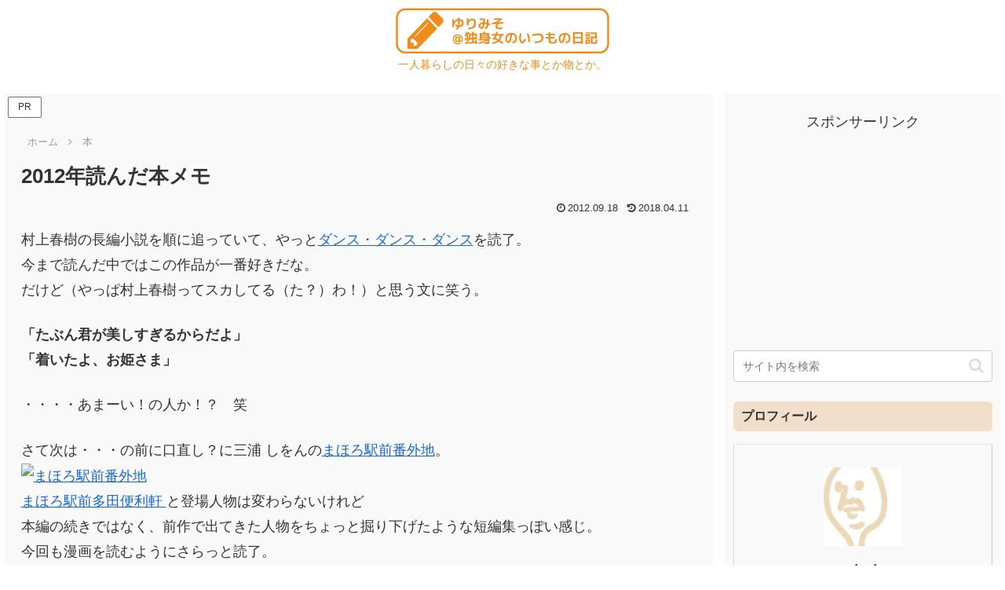

--- FILE ---
content_type: text/html; charset=utf-8
request_url: https://www.google.com/recaptcha/api2/anchor?ar=1&k=6LfzLo0UAAAAALU5gHsi2Y9K8o2D8NIGvhtAy7yr&co=aHR0cHM6Ly95dXJpZGF5cy4zc3V2LmNvbTo0NDM.&hl=en&v=N67nZn4AqZkNcbeMu4prBgzg&size=invisible&anchor-ms=20000&execute-ms=30000&cb=xcgrqssnz15x
body_size: 48736
content:
<!DOCTYPE HTML><html dir="ltr" lang="en"><head><meta http-equiv="Content-Type" content="text/html; charset=UTF-8">
<meta http-equiv="X-UA-Compatible" content="IE=edge">
<title>reCAPTCHA</title>
<style type="text/css">
/* cyrillic-ext */
@font-face {
  font-family: 'Roboto';
  font-style: normal;
  font-weight: 400;
  font-stretch: 100%;
  src: url(//fonts.gstatic.com/s/roboto/v48/KFO7CnqEu92Fr1ME7kSn66aGLdTylUAMa3GUBHMdazTgWw.woff2) format('woff2');
  unicode-range: U+0460-052F, U+1C80-1C8A, U+20B4, U+2DE0-2DFF, U+A640-A69F, U+FE2E-FE2F;
}
/* cyrillic */
@font-face {
  font-family: 'Roboto';
  font-style: normal;
  font-weight: 400;
  font-stretch: 100%;
  src: url(//fonts.gstatic.com/s/roboto/v48/KFO7CnqEu92Fr1ME7kSn66aGLdTylUAMa3iUBHMdazTgWw.woff2) format('woff2');
  unicode-range: U+0301, U+0400-045F, U+0490-0491, U+04B0-04B1, U+2116;
}
/* greek-ext */
@font-face {
  font-family: 'Roboto';
  font-style: normal;
  font-weight: 400;
  font-stretch: 100%;
  src: url(//fonts.gstatic.com/s/roboto/v48/KFO7CnqEu92Fr1ME7kSn66aGLdTylUAMa3CUBHMdazTgWw.woff2) format('woff2');
  unicode-range: U+1F00-1FFF;
}
/* greek */
@font-face {
  font-family: 'Roboto';
  font-style: normal;
  font-weight: 400;
  font-stretch: 100%;
  src: url(//fonts.gstatic.com/s/roboto/v48/KFO7CnqEu92Fr1ME7kSn66aGLdTylUAMa3-UBHMdazTgWw.woff2) format('woff2');
  unicode-range: U+0370-0377, U+037A-037F, U+0384-038A, U+038C, U+038E-03A1, U+03A3-03FF;
}
/* math */
@font-face {
  font-family: 'Roboto';
  font-style: normal;
  font-weight: 400;
  font-stretch: 100%;
  src: url(//fonts.gstatic.com/s/roboto/v48/KFO7CnqEu92Fr1ME7kSn66aGLdTylUAMawCUBHMdazTgWw.woff2) format('woff2');
  unicode-range: U+0302-0303, U+0305, U+0307-0308, U+0310, U+0312, U+0315, U+031A, U+0326-0327, U+032C, U+032F-0330, U+0332-0333, U+0338, U+033A, U+0346, U+034D, U+0391-03A1, U+03A3-03A9, U+03B1-03C9, U+03D1, U+03D5-03D6, U+03F0-03F1, U+03F4-03F5, U+2016-2017, U+2034-2038, U+203C, U+2040, U+2043, U+2047, U+2050, U+2057, U+205F, U+2070-2071, U+2074-208E, U+2090-209C, U+20D0-20DC, U+20E1, U+20E5-20EF, U+2100-2112, U+2114-2115, U+2117-2121, U+2123-214F, U+2190, U+2192, U+2194-21AE, U+21B0-21E5, U+21F1-21F2, U+21F4-2211, U+2213-2214, U+2216-22FF, U+2308-230B, U+2310, U+2319, U+231C-2321, U+2336-237A, U+237C, U+2395, U+239B-23B7, U+23D0, U+23DC-23E1, U+2474-2475, U+25AF, U+25B3, U+25B7, U+25BD, U+25C1, U+25CA, U+25CC, U+25FB, U+266D-266F, U+27C0-27FF, U+2900-2AFF, U+2B0E-2B11, U+2B30-2B4C, U+2BFE, U+3030, U+FF5B, U+FF5D, U+1D400-1D7FF, U+1EE00-1EEFF;
}
/* symbols */
@font-face {
  font-family: 'Roboto';
  font-style: normal;
  font-weight: 400;
  font-stretch: 100%;
  src: url(//fonts.gstatic.com/s/roboto/v48/KFO7CnqEu92Fr1ME7kSn66aGLdTylUAMaxKUBHMdazTgWw.woff2) format('woff2');
  unicode-range: U+0001-000C, U+000E-001F, U+007F-009F, U+20DD-20E0, U+20E2-20E4, U+2150-218F, U+2190, U+2192, U+2194-2199, U+21AF, U+21E6-21F0, U+21F3, U+2218-2219, U+2299, U+22C4-22C6, U+2300-243F, U+2440-244A, U+2460-24FF, U+25A0-27BF, U+2800-28FF, U+2921-2922, U+2981, U+29BF, U+29EB, U+2B00-2BFF, U+4DC0-4DFF, U+FFF9-FFFB, U+10140-1018E, U+10190-1019C, U+101A0, U+101D0-101FD, U+102E0-102FB, U+10E60-10E7E, U+1D2C0-1D2D3, U+1D2E0-1D37F, U+1F000-1F0FF, U+1F100-1F1AD, U+1F1E6-1F1FF, U+1F30D-1F30F, U+1F315, U+1F31C, U+1F31E, U+1F320-1F32C, U+1F336, U+1F378, U+1F37D, U+1F382, U+1F393-1F39F, U+1F3A7-1F3A8, U+1F3AC-1F3AF, U+1F3C2, U+1F3C4-1F3C6, U+1F3CA-1F3CE, U+1F3D4-1F3E0, U+1F3ED, U+1F3F1-1F3F3, U+1F3F5-1F3F7, U+1F408, U+1F415, U+1F41F, U+1F426, U+1F43F, U+1F441-1F442, U+1F444, U+1F446-1F449, U+1F44C-1F44E, U+1F453, U+1F46A, U+1F47D, U+1F4A3, U+1F4B0, U+1F4B3, U+1F4B9, U+1F4BB, U+1F4BF, U+1F4C8-1F4CB, U+1F4D6, U+1F4DA, U+1F4DF, U+1F4E3-1F4E6, U+1F4EA-1F4ED, U+1F4F7, U+1F4F9-1F4FB, U+1F4FD-1F4FE, U+1F503, U+1F507-1F50B, U+1F50D, U+1F512-1F513, U+1F53E-1F54A, U+1F54F-1F5FA, U+1F610, U+1F650-1F67F, U+1F687, U+1F68D, U+1F691, U+1F694, U+1F698, U+1F6AD, U+1F6B2, U+1F6B9-1F6BA, U+1F6BC, U+1F6C6-1F6CF, U+1F6D3-1F6D7, U+1F6E0-1F6EA, U+1F6F0-1F6F3, U+1F6F7-1F6FC, U+1F700-1F7FF, U+1F800-1F80B, U+1F810-1F847, U+1F850-1F859, U+1F860-1F887, U+1F890-1F8AD, U+1F8B0-1F8BB, U+1F8C0-1F8C1, U+1F900-1F90B, U+1F93B, U+1F946, U+1F984, U+1F996, U+1F9E9, U+1FA00-1FA6F, U+1FA70-1FA7C, U+1FA80-1FA89, U+1FA8F-1FAC6, U+1FACE-1FADC, U+1FADF-1FAE9, U+1FAF0-1FAF8, U+1FB00-1FBFF;
}
/* vietnamese */
@font-face {
  font-family: 'Roboto';
  font-style: normal;
  font-weight: 400;
  font-stretch: 100%;
  src: url(//fonts.gstatic.com/s/roboto/v48/KFO7CnqEu92Fr1ME7kSn66aGLdTylUAMa3OUBHMdazTgWw.woff2) format('woff2');
  unicode-range: U+0102-0103, U+0110-0111, U+0128-0129, U+0168-0169, U+01A0-01A1, U+01AF-01B0, U+0300-0301, U+0303-0304, U+0308-0309, U+0323, U+0329, U+1EA0-1EF9, U+20AB;
}
/* latin-ext */
@font-face {
  font-family: 'Roboto';
  font-style: normal;
  font-weight: 400;
  font-stretch: 100%;
  src: url(//fonts.gstatic.com/s/roboto/v48/KFO7CnqEu92Fr1ME7kSn66aGLdTylUAMa3KUBHMdazTgWw.woff2) format('woff2');
  unicode-range: U+0100-02BA, U+02BD-02C5, U+02C7-02CC, U+02CE-02D7, U+02DD-02FF, U+0304, U+0308, U+0329, U+1D00-1DBF, U+1E00-1E9F, U+1EF2-1EFF, U+2020, U+20A0-20AB, U+20AD-20C0, U+2113, U+2C60-2C7F, U+A720-A7FF;
}
/* latin */
@font-face {
  font-family: 'Roboto';
  font-style: normal;
  font-weight: 400;
  font-stretch: 100%;
  src: url(//fonts.gstatic.com/s/roboto/v48/KFO7CnqEu92Fr1ME7kSn66aGLdTylUAMa3yUBHMdazQ.woff2) format('woff2');
  unicode-range: U+0000-00FF, U+0131, U+0152-0153, U+02BB-02BC, U+02C6, U+02DA, U+02DC, U+0304, U+0308, U+0329, U+2000-206F, U+20AC, U+2122, U+2191, U+2193, U+2212, U+2215, U+FEFF, U+FFFD;
}
/* cyrillic-ext */
@font-face {
  font-family: 'Roboto';
  font-style: normal;
  font-weight: 500;
  font-stretch: 100%;
  src: url(//fonts.gstatic.com/s/roboto/v48/KFO7CnqEu92Fr1ME7kSn66aGLdTylUAMa3GUBHMdazTgWw.woff2) format('woff2');
  unicode-range: U+0460-052F, U+1C80-1C8A, U+20B4, U+2DE0-2DFF, U+A640-A69F, U+FE2E-FE2F;
}
/* cyrillic */
@font-face {
  font-family: 'Roboto';
  font-style: normal;
  font-weight: 500;
  font-stretch: 100%;
  src: url(//fonts.gstatic.com/s/roboto/v48/KFO7CnqEu92Fr1ME7kSn66aGLdTylUAMa3iUBHMdazTgWw.woff2) format('woff2');
  unicode-range: U+0301, U+0400-045F, U+0490-0491, U+04B0-04B1, U+2116;
}
/* greek-ext */
@font-face {
  font-family: 'Roboto';
  font-style: normal;
  font-weight: 500;
  font-stretch: 100%;
  src: url(//fonts.gstatic.com/s/roboto/v48/KFO7CnqEu92Fr1ME7kSn66aGLdTylUAMa3CUBHMdazTgWw.woff2) format('woff2');
  unicode-range: U+1F00-1FFF;
}
/* greek */
@font-face {
  font-family: 'Roboto';
  font-style: normal;
  font-weight: 500;
  font-stretch: 100%;
  src: url(//fonts.gstatic.com/s/roboto/v48/KFO7CnqEu92Fr1ME7kSn66aGLdTylUAMa3-UBHMdazTgWw.woff2) format('woff2');
  unicode-range: U+0370-0377, U+037A-037F, U+0384-038A, U+038C, U+038E-03A1, U+03A3-03FF;
}
/* math */
@font-face {
  font-family: 'Roboto';
  font-style: normal;
  font-weight: 500;
  font-stretch: 100%;
  src: url(//fonts.gstatic.com/s/roboto/v48/KFO7CnqEu92Fr1ME7kSn66aGLdTylUAMawCUBHMdazTgWw.woff2) format('woff2');
  unicode-range: U+0302-0303, U+0305, U+0307-0308, U+0310, U+0312, U+0315, U+031A, U+0326-0327, U+032C, U+032F-0330, U+0332-0333, U+0338, U+033A, U+0346, U+034D, U+0391-03A1, U+03A3-03A9, U+03B1-03C9, U+03D1, U+03D5-03D6, U+03F0-03F1, U+03F4-03F5, U+2016-2017, U+2034-2038, U+203C, U+2040, U+2043, U+2047, U+2050, U+2057, U+205F, U+2070-2071, U+2074-208E, U+2090-209C, U+20D0-20DC, U+20E1, U+20E5-20EF, U+2100-2112, U+2114-2115, U+2117-2121, U+2123-214F, U+2190, U+2192, U+2194-21AE, U+21B0-21E5, U+21F1-21F2, U+21F4-2211, U+2213-2214, U+2216-22FF, U+2308-230B, U+2310, U+2319, U+231C-2321, U+2336-237A, U+237C, U+2395, U+239B-23B7, U+23D0, U+23DC-23E1, U+2474-2475, U+25AF, U+25B3, U+25B7, U+25BD, U+25C1, U+25CA, U+25CC, U+25FB, U+266D-266F, U+27C0-27FF, U+2900-2AFF, U+2B0E-2B11, U+2B30-2B4C, U+2BFE, U+3030, U+FF5B, U+FF5D, U+1D400-1D7FF, U+1EE00-1EEFF;
}
/* symbols */
@font-face {
  font-family: 'Roboto';
  font-style: normal;
  font-weight: 500;
  font-stretch: 100%;
  src: url(//fonts.gstatic.com/s/roboto/v48/KFO7CnqEu92Fr1ME7kSn66aGLdTylUAMaxKUBHMdazTgWw.woff2) format('woff2');
  unicode-range: U+0001-000C, U+000E-001F, U+007F-009F, U+20DD-20E0, U+20E2-20E4, U+2150-218F, U+2190, U+2192, U+2194-2199, U+21AF, U+21E6-21F0, U+21F3, U+2218-2219, U+2299, U+22C4-22C6, U+2300-243F, U+2440-244A, U+2460-24FF, U+25A0-27BF, U+2800-28FF, U+2921-2922, U+2981, U+29BF, U+29EB, U+2B00-2BFF, U+4DC0-4DFF, U+FFF9-FFFB, U+10140-1018E, U+10190-1019C, U+101A0, U+101D0-101FD, U+102E0-102FB, U+10E60-10E7E, U+1D2C0-1D2D3, U+1D2E0-1D37F, U+1F000-1F0FF, U+1F100-1F1AD, U+1F1E6-1F1FF, U+1F30D-1F30F, U+1F315, U+1F31C, U+1F31E, U+1F320-1F32C, U+1F336, U+1F378, U+1F37D, U+1F382, U+1F393-1F39F, U+1F3A7-1F3A8, U+1F3AC-1F3AF, U+1F3C2, U+1F3C4-1F3C6, U+1F3CA-1F3CE, U+1F3D4-1F3E0, U+1F3ED, U+1F3F1-1F3F3, U+1F3F5-1F3F7, U+1F408, U+1F415, U+1F41F, U+1F426, U+1F43F, U+1F441-1F442, U+1F444, U+1F446-1F449, U+1F44C-1F44E, U+1F453, U+1F46A, U+1F47D, U+1F4A3, U+1F4B0, U+1F4B3, U+1F4B9, U+1F4BB, U+1F4BF, U+1F4C8-1F4CB, U+1F4D6, U+1F4DA, U+1F4DF, U+1F4E3-1F4E6, U+1F4EA-1F4ED, U+1F4F7, U+1F4F9-1F4FB, U+1F4FD-1F4FE, U+1F503, U+1F507-1F50B, U+1F50D, U+1F512-1F513, U+1F53E-1F54A, U+1F54F-1F5FA, U+1F610, U+1F650-1F67F, U+1F687, U+1F68D, U+1F691, U+1F694, U+1F698, U+1F6AD, U+1F6B2, U+1F6B9-1F6BA, U+1F6BC, U+1F6C6-1F6CF, U+1F6D3-1F6D7, U+1F6E0-1F6EA, U+1F6F0-1F6F3, U+1F6F7-1F6FC, U+1F700-1F7FF, U+1F800-1F80B, U+1F810-1F847, U+1F850-1F859, U+1F860-1F887, U+1F890-1F8AD, U+1F8B0-1F8BB, U+1F8C0-1F8C1, U+1F900-1F90B, U+1F93B, U+1F946, U+1F984, U+1F996, U+1F9E9, U+1FA00-1FA6F, U+1FA70-1FA7C, U+1FA80-1FA89, U+1FA8F-1FAC6, U+1FACE-1FADC, U+1FADF-1FAE9, U+1FAF0-1FAF8, U+1FB00-1FBFF;
}
/* vietnamese */
@font-face {
  font-family: 'Roboto';
  font-style: normal;
  font-weight: 500;
  font-stretch: 100%;
  src: url(//fonts.gstatic.com/s/roboto/v48/KFO7CnqEu92Fr1ME7kSn66aGLdTylUAMa3OUBHMdazTgWw.woff2) format('woff2');
  unicode-range: U+0102-0103, U+0110-0111, U+0128-0129, U+0168-0169, U+01A0-01A1, U+01AF-01B0, U+0300-0301, U+0303-0304, U+0308-0309, U+0323, U+0329, U+1EA0-1EF9, U+20AB;
}
/* latin-ext */
@font-face {
  font-family: 'Roboto';
  font-style: normal;
  font-weight: 500;
  font-stretch: 100%;
  src: url(//fonts.gstatic.com/s/roboto/v48/KFO7CnqEu92Fr1ME7kSn66aGLdTylUAMa3KUBHMdazTgWw.woff2) format('woff2');
  unicode-range: U+0100-02BA, U+02BD-02C5, U+02C7-02CC, U+02CE-02D7, U+02DD-02FF, U+0304, U+0308, U+0329, U+1D00-1DBF, U+1E00-1E9F, U+1EF2-1EFF, U+2020, U+20A0-20AB, U+20AD-20C0, U+2113, U+2C60-2C7F, U+A720-A7FF;
}
/* latin */
@font-face {
  font-family: 'Roboto';
  font-style: normal;
  font-weight: 500;
  font-stretch: 100%;
  src: url(//fonts.gstatic.com/s/roboto/v48/KFO7CnqEu92Fr1ME7kSn66aGLdTylUAMa3yUBHMdazQ.woff2) format('woff2');
  unicode-range: U+0000-00FF, U+0131, U+0152-0153, U+02BB-02BC, U+02C6, U+02DA, U+02DC, U+0304, U+0308, U+0329, U+2000-206F, U+20AC, U+2122, U+2191, U+2193, U+2212, U+2215, U+FEFF, U+FFFD;
}
/* cyrillic-ext */
@font-face {
  font-family: 'Roboto';
  font-style: normal;
  font-weight: 900;
  font-stretch: 100%;
  src: url(//fonts.gstatic.com/s/roboto/v48/KFO7CnqEu92Fr1ME7kSn66aGLdTylUAMa3GUBHMdazTgWw.woff2) format('woff2');
  unicode-range: U+0460-052F, U+1C80-1C8A, U+20B4, U+2DE0-2DFF, U+A640-A69F, U+FE2E-FE2F;
}
/* cyrillic */
@font-face {
  font-family: 'Roboto';
  font-style: normal;
  font-weight: 900;
  font-stretch: 100%;
  src: url(//fonts.gstatic.com/s/roboto/v48/KFO7CnqEu92Fr1ME7kSn66aGLdTylUAMa3iUBHMdazTgWw.woff2) format('woff2');
  unicode-range: U+0301, U+0400-045F, U+0490-0491, U+04B0-04B1, U+2116;
}
/* greek-ext */
@font-face {
  font-family: 'Roboto';
  font-style: normal;
  font-weight: 900;
  font-stretch: 100%;
  src: url(//fonts.gstatic.com/s/roboto/v48/KFO7CnqEu92Fr1ME7kSn66aGLdTylUAMa3CUBHMdazTgWw.woff2) format('woff2');
  unicode-range: U+1F00-1FFF;
}
/* greek */
@font-face {
  font-family: 'Roboto';
  font-style: normal;
  font-weight: 900;
  font-stretch: 100%;
  src: url(//fonts.gstatic.com/s/roboto/v48/KFO7CnqEu92Fr1ME7kSn66aGLdTylUAMa3-UBHMdazTgWw.woff2) format('woff2');
  unicode-range: U+0370-0377, U+037A-037F, U+0384-038A, U+038C, U+038E-03A1, U+03A3-03FF;
}
/* math */
@font-face {
  font-family: 'Roboto';
  font-style: normal;
  font-weight: 900;
  font-stretch: 100%;
  src: url(//fonts.gstatic.com/s/roboto/v48/KFO7CnqEu92Fr1ME7kSn66aGLdTylUAMawCUBHMdazTgWw.woff2) format('woff2');
  unicode-range: U+0302-0303, U+0305, U+0307-0308, U+0310, U+0312, U+0315, U+031A, U+0326-0327, U+032C, U+032F-0330, U+0332-0333, U+0338, U+033A, U+0346, U+034D, U+0391-03A1, U+03A3-03A9, U+03B1-03C9, U+03D1, U+03D5-03D6, U+03F0-03F1, U+03F4-03F5, U+2016-2017, U+2034-2038, U+203C, U+2040, U+2043, U+2047, U+2050, U+2057, U+205F, U+2070-2071, U+2074-208E, U+2090-209C, U+20D0-20DC, U+20E1, U+20E5-20EF, U+2100-2112, U+2114-2115, U+2117-2121, U+2123-214F, U+2190, U+2192, U+2194-21AE, U+21B0-21E5, U+21F1-21F2, U+21F4-2211, U+2213-2214, U+2216-22FF, U+2308-230B, U+2310, U+2319, U+231C-2321, U+2336-237A, U+237C, U+2395, U+239B-23B7, U+23D0, U+23DC-23E1, U+2474-2475, U+25AF, U+25B3, U+25B7, U+25BD, U+25C1, U+25CA, U+25CC, U+25FB, U+266D-266F, U+27C0-27FF, U+2900-2AFF, U+2B0E-2B11, U+2B30-2B4C, U+2BFE, U+3030, U+FF5B, U+FF5D, U+1D400-1D7FF, U+1EE00-1EEFF;
}
/* symbols */
@font-face {
  font-family: 'Roboto';
  font-style: normal;
  font-weight: 900;
  font-stretch: 100%;
  src: url(//fonts.gstatic.com/s/roboto/v48/KFO7CnqEu92Fr1ME7kSn66aGLdTylUAMaxKUBHMdazTgWw.woff2) format('woff2');
  unicode-range: U+0001-000C, U+000E-001F, U+007F-009F, U+20DD-20E0, U+20E2-20E4, U+2150-218F, U+2190, U+2192, U+2194-2199, U+21AF, U+21E6-21F0, U+21F3, U+2218-2219, U+2299, U+22C4-22C6, U+2300-243F, U+2440-244A, U+2460-24FF, U+25A0-27BF, U+2800-28FF, U+2921-2922, U+2981, U+29BF, U+29EB, U+2B00-2BFF, U+4DC0-4DFF, U+FFF9-FFFB, U+10140-1018E, U+10190-1019C, U+101A0, U+101D0-101FD, U+102E0-102FB, U+10E60-10E7E, U+1D2C0-1D2D3, U+1D2E0-1D37F, U+1F000-1F0FF, U+1F100-1F1AD, U+1F1E6-1F1FF, U+1F30D-1F30F, U+1F315, U+1F31C, U+1F31E, U+1F320-1F32C, U+1F336, U+1F378, U+1F37D, U+1F382, U+1F393-1F39F, U+1F3A7-1F3A8, U+1F3AC-1F3AF, U+1F3C2, U+1F3C4-1F3C6, U+1F3CA-1F3CE, U+1F3D4-1F3E0, U+1F3ED, U+1F3F1-1F3F3, U+1F3F5-1F3F7, U+1F408, U+1F415, U+1F41F, U+1F426, U+1F43F, U+1F441-1F442, U+1F444, U+1F446-1F449, U+1F44C-1F44E, U+1F453, U+1F46A, U+1F47D, U+1F4A3, U+1F4B0, U+1F4B3, U+1F4B9, U+1F4BB, U+1F4BF, U+1F4C8-1F4CB, U+1F4D6, U+1F4DA, U+1F4DF, U+1F4E3-1F4E6, U+1F4EA-1F4ED, U+1F4F7, U+1F4F9-1F4FB, U+1F4FD-1F4FE, U+1F503, U+1F507-1F50B, U+1F50D, U+1F512-1F513, U+1F53E-1F54A, U+1F54F-1F5FA, U+1F610, U+1F650-1F67F, U+1F687, U+1F68D, U+1F691, U+1F694, U+1F698, U+1F6AD, U+1F6B2, U+1F6B9-1F6BA, U+1F6BC, U+1F6C6-1F6CF, U+1F6D3-1F6D7, U+1F6E0-1F6EA, U+1F6F0-1F6F3, U+1F6F7-1F6FC, U+1F700-1F7FF, U+1F800-1F80B, U+1F810-1F847, U+1F850-1F859, U+1F860-1F887, U+1F890-1F8AD, U+1F8B0-1F8BB, U+1F8C0-1F8C1, U+1F900-1F90B, U+1F93B, U+1F946, U+1F984, U+1F996, U+1F9E9, U+1FA00-1FA6F, U+1FA70-1FA7C, U+1FA80-1FA89, U+1FA8F-1FAC6, U+1FACE-1FADC, U+1FADF-1FAE9, U+1FAF0-1FAF8, U+1FB00-1FBFF;
}
/* vietnamese */
@font-face {
  font-family: 'Roboto';
  font-style: normal;
  font-weight: 900;
  font-stretch: 100%;
  src: url(//fonts.gstatic.com/s/roboto/v48/KFO7CnqEu92Fr1ME7kSn66aGLdTylUAMa3OUBHMdazTgWw.woff2) format('woff2');
  unicode-range: U+0102-0103, U+0110-0111, U+0128-0129, U+0168-0169, U+01A0-01A1, U+01AF-01B0, U+0300-0301, U+0303-0304, U+0308-0309, U+0323, U+0329, U+1EA0-1EF9, U+20AB;
}
/* latin-ext */
@font-face {
  font-family: 'Roboto';
  font-style: normal;
  font-weight: 900;
  font-stretch: 100%;
  src: url(//fonts.gstatic.com/s/roboto/v48/KFO7CnqEu92Fr1ME7kSn66aGLdTylUAMa3KUBHMdazTgWw.woff2) format('woff2');
  unicode-range: U+0100-02BA, U+02BD-02C5, U+02C7-02CC, U+02CE-02D7, U+02DD-02FF, U+0304, U+0308, U+0329, U+1D00-1DBF, U+1E00-1E9F, U+1EF2-1EFF, U+2020, U+20A0-20AB, U+20AD-20C0, U+2113, U+2C60-2C7F, U+A720-A7FF;
}
/* latin */
@font-face {
  font-family: 'Roboto';
  font-style: normal;
  font-weight: 900;
  font-stretch: 100%;
  src: url(//fonts.gstatic.com/s/roboto/v48/KFO7CnqEu92Fr1ME7kSn66aGLdTylUAMa3yUBHMdazQ.woff2) format('woff2');
  unicode-range: U+0000-00FF, U+0131, U+0152-0153, U+02BB-02BC, U+02C6, U+02DA, U+02DC, U+0304, U+0308, U+0329, U+2000-206F, U+20AC, U+2122, U+2191, U+2193, U+2212, U+2215, U+FEFF, U+FFFD;
}

</style>
<link rel="stylesheet" type="text/css" href="https://www.gstatic.com/recaptcha/releases/N67nZn4AqZkNcbeMu4prBgzg/styles__ltr.css">
<script nonce="TcRkQhD2F0h-aieiyMEU_w" type="text/javascript">window['__recaptcha_api'] = 'https://www.google.com/recaptcha/api2/';</script>
<script type="text/javascript" src="https://www.gstatic.com/recaptcha/releases/N67nZn4AqZkNcbeMu4prBgzg/recaptcha__en.js" nonce="TcRkQhD2F0h-aieiyMEU_w">
      
    </script></head>
<body><div id="rc-anchor-alert" class="rc-anchor-alert"></div>
<input type="hidden" id="recaptcha-token" value="[base64]">
<script type="text/javascript" nonce="TcRkQhD2F0h-aieiyMEU_w">
      recaptcha.anchor.Main.init("[\x22ainput\x22,[\x22bgdata\x22,\x22\x22,\[base64]/[base64]/[base64]/[base64]/[base64]/[base64]/KGcoTywyNTMsTy5PKSxVRyhPLEMpKTpnKE8sMjUzLEMpLE8pKSxsKSksTykpfSxieT1mdW5jdGlvbihDLE8sdSxsKXtmb3IobD0odT1SKEMpLDApO08+MDtPLS0pbD1sPDw4fFooQyk7ZyhDLHUsbCl9LFVHPWZ1bmN0aW9uKEMsTyl7Qy5pLmxlbmd0aD4xMDQ/[base64]/[base64]/[base64]/[base64]/[base64]/[base64]/[base64]\\u003d\x22,\[base64]\x22,\[base64]/[base64]/[base64]/SMOUVATDn8K/[base64]/Ds8KrESE9w654w4zCtWjDusONLsOnBMOQwr7Di8K9bUA1wrUBWn4dAsKXw5XCtiLDicKawogwScKlAScnw5jDs3TDuj/[base64]/BcK6worDrltAAMOJwpzChAlaw6nCv8O2wpRFw6PCsMKyCxrCv8ONYlMAw7/[base64]/CuHvCh0ELwqMeScODJxV7wqxmOWDDuMKBw7ZFwqwIU2rDvW4gXcKJw5BaI8OZNxLCqcKWwpzDt2DDuMKZwrlZw7pgWMORZcKUw5PDiMKPZDrCpMOsw5DChcOmLjzCt3LDgjRTwpgRwq/DgsOUeEvDmBHCmMOsNQXCtcOVw453c8O6w4sDw5BYAyoMCMK1L1nCrMO0w5NVw4/DusKtw5EKGgHDnVzCtTdxw7sxwrEeNQITw5FKJxHDnAwXw4HDgcKQDgVWwo9Bw5omwoXCrSfChj3CjcOFw7PDhMKGEg5cNsK2wrbDnA3Dhi8ee8ONPsOyw5sgAMOgw53Cu8O5wr/DqsKwCx5WRBzDj0LDqMOXwqTCgwgXw4LChcOfAHvCpcKjWsO2M8OMwqTDjHLCkyl7Nk/CqXY/[base64]/Cvw/CtMOuPzQnCVHDr8OAVAYxw7nDjh3CtsO6w5JSKmQYwqYRO8KCb8OWw5UkwqwWP8KXw73CkMOGPcKwwpdVNQ/DnU5rAMK1dzvCuFYYwrLCo0oyw5Z/EsKGYmvChyrDhsOUSk7CrGgmw5lkX8KQGcKTW3AeYHnClUXChMKfZ2rCpGjDgV53AMKGw7E4w6LCv8KeaixNPEA6McObw73Dh8OiwqHDrHlCw7FDflvCrMOgNzrDmcOlwq0/PsOawp/[base64]/[base64]/JsKxccKhw4HCtsOHR8OxZMOcwrQqVxTCmcOUwpbCgcOEw78iwqfCgw9PD8OHNxPChsOPCHNlwr9yw6ZzA8KdwqI+w716w5DCiEbDlsOiesO3woMKwpx7w7XDv3kUw5/CswDCnMOcwplWRxspwoXCjV1Cw7MtQsK6wqDCnE4+w7vCmMK/DsKuDDzCpwnCiF9ywopcwos/LcO1T31Pwo7CvMO9wrTDncO2wqXDmcOhIcOxVcKqwqHDqMKHwp3DjsOCMMOLw4dIw51gZ8KKw5bDqcORw4jCtcKrwojCqU1Dwp7Crj1jFC/[base64]/DrUHDgALCq8KCLMOrN8O+wrcdw4TClFTDpMOeworDgsOtRkB1wq0dwo/DqMO8w51+BU4JCsKUVizCiMO/a3jCo8K4RsKccE3CmRMLQ8ORw5bClTHDhcOCYks/w5ggwqccwrJxOFc3wo5rw6LDpFdDQsOpTcKSwolnU1wfL2TChlkFwqDDp2/DosK+bgPDjsOcKcOuw7DDoMOnDsKWTcKQPEHDisKwNAZ7wokQA8KmZMOSwo/[base64]/Cmg9Fw7NEcgsbw6LDlMKjw4DDscKtwog/wrLDgCgTwp7CvMKRUMOJw4Z4ZcOrPwDDtWbCn8Ovwr3CiHhQbsOyw5cUTEY8fUDCnsOvZVbDscKvwqx/w4cUUnbDuBYGw6LDtMKVw6/CqMKaw4BBfFEDNV8LWgDDvMOYYFlyw7zCrQDCi0spwpQ3woEHw5TDtcOKwo90w4XCicKmwobDmDzDsR7DkTBQwolgZ2zCusOWw63CrcKRw7bDn8OxaMKGfsO9w5fDu2TCqsKOwpFgwpnChSlXw6zCp8KlMxRdw7/[base64]/DocOawqdXV8O0w54IM8Kvwok3OMKqbh7Cu8KBfsOHaU/DgGVgwqMkQ3vDhsOawo7DjsOGwo/DqsOrU086woHDnMKJwqBoUVDDh8O7Pk7DhsOHbnjDmcOew7kzYsOZMMKBwpQiQUjDiMK2w7bCoi3CkcKHw5vCpW3CqMOJwrIHaHNyKXsuwoPDlcOndjHDuC8GVcO3w7djw7wNwqV+CXXCu8KGNnbCicKlIsOAw4PDtRNCw6/CuXlhw6ZowqzDhRPDhMOMw5ZDTMKlwqnDi8O7w6TCksKuwoJcHRvDnw5KacOSwpHCvcKqw4PDjsKcw7rCq8KfNsOOHUXDr8OfwrpFUEBDJ8OOYXrCmMKaworCjsO0a8OjwozDj3fDrMKPwq3DmFJyw6/CrsKeFMKKGMOJXHpeMMKHTT81DhzCpWdZwrNZPSl5EcOww6/[base64]/w7jDnhTCiMOLwq4MGcO7GAnCnMKyFmV9IMOvw6XCgwnDpsOXFEwMw4DDo3TCm8KOwqTDv8KqcVXDq8KXwr/Dv37CvlBfwrnCrsKQw7kkw5c3w6/[base64]/CnRp8wpUcw60ewqAgWRfCnRZPw70yVMOYdMOvLMKUwqxCLcKGUsKBw5vCjcOLZ8KSw6rCqzIQbGPCimfDhj7CpMKYwoNYwpMuwoBxNcK3w7FEw4hKTkfCscOVw6DCrcK/wq/DhsO2w7XDhnbCicKaw4tRw6c/w5LDkQjCjzTCjGIgMMO8w5d1w6XCiR7Dr0jDgiRwJhnCjUfDrH45wokFWUjCucO7w6jDkMOawptpRsOKNcOpB8OzX8K9woEgw5luB8KRwoBYwpnDsE9POcKYasK7RcKjDUDCncKMaELCkMKPwpHDslzChnVzAcOiwq3Dhn8UeVhBw7jCtMOcwosHw4sFwoDCpz8rwo/[base64]/Cg8Kdw4pXwoHDsAlhNnEZJ2dXw7Ezwq3Cph/[base64]/[base64]/CvR/DvcOOw6XCgsKyZUt5ThbCnhrClsK1HCDClA/DiAnDlMO2w7dcwrZDw6bCksKywq7CjsK6T0LDncKmw6hyBSw5wrkmEsK/GcKLIsKuwqB7wp3Dv8OJw5h9VMKMwqfDmj8Lwo3DkcO0eMKzwrY/UMO+NMKUWsOJMsOIw4zDuXjDkMKODMKRYh3CliHDllUowod+w4vDn3bDolLCl8KXa8OfRDnDg8O7C8K6UsKPNSfCuMOfw6nDu0NFW8KiI8KMw6/DrzHDv8OuwpLCqMK3SsK4wo7CksO2w6rDvjxYBMOvX8KiAwo+RcO+BgbCjTjDh8KufsKTSMKdw6nCgMKtBALCk8Ouwo7CnmJ0w6PCqGYJYsOmHj5PwpvDnTHDn8KJwqLCvMO/w6smIMKfwrPCuMKxKMOlwqEhwqHDrcK8wrvCtsK3Phpiwr5ANlrCsFvCvFTCqjnCsG7DhsODBCwsw6TDqFDDulwNTzTCn8OqN8OrwqXCvMKbGsOSw7/Di8OTw5R1XmYUa3o6cisQwobCjsKHwrvDijcfASZEwr3DhyM3dsOGRhlHAsObeg51SXPCosOlwrJXKm3Djm/[base64]/CpilKw6FVw6HCisKsw7PDl8OeQVAewqFjwr9CN8KDZEPCrVbClQluw4/CocKqKMKDTk0awoFlwqbCpBUpTjUMIjZ9wpjCm8OKCcOwwrPCucKNLhgUIj9bJmLDuxXCn8Kddm7CkcOkF8Kye8Oow4sFwr46wovCuQNBeMOfwqUTTcKDw63CgcOPTcO0WxzDs8KSciPDhcK/NMOawpXCkR3CncKWw4fCjFXDgCzCuWjCtD8DwpFXw54AHsKiwqM/W1Nnwr/CknHDtcOpW8OtQzLDsMO8w4fCuFpewq8DRsKrw5Ztw51bHcKPWsO8wrZtC0U/EsO0w7F+ScK4w7rCqsOHAMK6PcOowr7CrWQiZVFVw4VOemDDtR7DsmN4wprDnXh0f8KAw5XDv8Ovw4Fbw4fCuhJHHsOXDMKtwoxbwq/[base64]/XEQrwqUsfsOYwqzDkEI4wqYqXlMyw5hKw6bCoR0MbhVtw44EUMOiB8KhwpjDiMOKw7Fyw4TDhQjDpcO1w4g/JcKew7VEw6taZUt9w4NVd8OyXEPDscOZM8KJIMKUIcKACMKuSRXDvsK4FcOXw4okMw0wwpbCmUDCpXnDgcOPOjzDtHpwwphVKsKXwrUKw6xgQcKDNcOpIRkbcy8kw4Jww6rDhwHDikE1wrjCvcOhNSkAesOFwr7Ct3cqw6YzXsOaworCqMKvwrLDrF/[base64]/[base64]/ClmzCr8OPSUvCj8O9G1jCp8KAwr0wSW8mJjtow6keR8KtAiN2A3oVHMOzNMK7w4U0QwXDjk02w5Ipwrh/w7TCtEXDosOGYWdjIcOhBgYPM23CoWVxO8OPw5gyfsOrSGTCiDI1GA/Di8Ojw7rDjsKNw4vDqmvDlMKLJ0DClcKNw4nDo8KLw6xmDkNFw5dKPsKTwr05w7U8D8K+LDzDj8Kcw4zDisO3wprCjwBSw6F/[base64]/wrw+w4xGREPCrsORAHfDicKGLUtUw6jDgCtAVnrCn8Oew45dwrFtPyFyecOswpXDknzDmMOzNcKUWMKJWMOgbn/Du8Kxw5TDjS1lw47DocKCwpbDiS1YwqzCqcKPwrQKw6Jqw6TDsW1eJVrCtcOsXsOyw4YAw4TChCPDsFcCw5Zcw4PCpB/DpS5VLcOsAGrDtcKBWw3CoSwgZcKrwrHDjcK2c8OxNGFww4gOB8O/w5PDhsOzw7zCp8Oyfzgzw6nCmQ9jVsOOw6TChFo6GgfCncKiwoMXw4zDpllkHMOpw6LCpDXDmntNwozCg8Ocw5/Cp8OJw6JgecOgf18RSMOeSldBaiJkwo/DhSFlw6prwoZIw4LDrxhUwpfCgiMsw55fwr5/[base64]/Di8Onwq/DuyhbO8OABcOQw7tze8OvFVhvwqUjQ8OBw7ZcwodPwq7CmHYBw6rCm8KIwo7CgsKoAh0gLcORJUrDg0PDki94wpbChcKzwpDDmDbDqsK7Bw3CmcKmwoPCjMKpaBPCqgLCvF8Tw7jDq8KdHMOUVcOaw7pOwrbDncOuwqAQw7jCrMKBw4rChD/DsW1xTMO3w5xKJnXCvcKtw6LCr8ORwobCl3zClMOZw6DCnAfCu8K2w67DpMOjw612Dx5oLcOJwp5MwpM+AMOrAA0acsKFIFTDtsKcIcOSw4jCsQPCjAVlSk95wr3ClAVeQEjCiMK7KzvDvMOow7tRMVTCijjDo8O4w7k/w5jDlcKJaR/DmcKDw782XMORwq/DgsK2aTJ6XinDlX8Aw49NKcKyDsOWwowWwpgrw57CrsOoNcKTw7s3wqrCscKOw4Umwp7CkzDDhMOhLAJrwpHDthAcd8KAOsO/worCq8K8w7PDplrDp8KHbmAmwprDh1nCu0PDhXfDssK4wq8qwpbCk8OVwoh/[base64]/[base64]/[base64]/DlMORwrXCvzB7wpjCjcKmesOdwrLDosO/w7ZFwozDg8Kxw6QvwobCtsO5w45pw4XCqjMYwqvClsOSw5x6w5gTw64FLMOydB7DiGnDssKowp47worDqMOqCW7Cu8Kgwr/Co0xoBcOdw79bwo3ChcKpX8KKHwbCuyLDuAHDkXh7E8KPPyDCnsKqw4tAwoAWP8OGwrTCjQ/DnsOZd0vCjXATCMKZT8OEGk/CjwLCl0jDiF9lTcKXwrnDnmZAD1J2WgRmW2tzw4wgKSTDpn/[base64]/DosKnwokGDF/[base64]/[base64]/[base64]/[base64]/DrwDDhBUNwrfDojzCrHDDrMKID0PCiMOGwoVrZ8ONGA0wYAHDsE1owo9dDh/DrkHDo8Ouw7kCwrR7w5VENsOcwrJUEsKmwr8haz44w7TDisK4EsOMdwkAwo5xXsKowrBhHAliw4XCmMO3w5U1C0XCo8ObB8OzwrDCt8Kvw7jDvBHCqMKEGATCsHHConPChxdvKsO/wr3Cg23DoiY0HATDnipqw6vDg8KLfEADw5IKwpdtw6bCvMOcwqwgw6EkwrXClsO4f8OQVMOmGsKIwoDCi8KRwpcEWMOYfWhSw73Ci8KLe2hDB2ZVaEpnw7zChVMxFTQFQFLCgTrDlCvCl20fw6jDhREVw4LCtXrDgMOzw5wdXzcRJMKlOWfDscKdwqITXh/[base64]/[base64]/Dt8OyPsKhE0fCksKKwr0Xwo8HO8KmwqzCikByw4jDrcO7ISrCsQEYw4dXw47DscOaw58wwo/CkV1Ww7w7w4dMd3LCksK/[base64]/J8K2bGw6csKnwoowRkLDpMKwwqxaEnZtwpETacKAwokfbcKwwo3Cr0ggdgRMw6Yfw45OOXFsfcO8IsOHBCHDhcOKwonCvkdXCMKGWEMnwrbDisKrbMKAe8KFwpx/wqzCsT0Nwqkgag/Do31dw6QpHmLCrMO+c21PZ0XDkcOjTyLCmRrDoBBKag1Pw7/DpGLDgndiwqPDhCwPwp0Zw6MLBcOyw5pgDELDhcKcw6NkGh8cNsKzw4fCqGERIifCiQnDrMOKw7kpwqTDpDDDu8OOfsOMw63CvsOnw6IKwoNWwqDDicOIwpJgwoNGwpDCrsO6DsOuSMKtbGlOGsOdw7DDqsOgGsKXworCrlDDlcKGEBvDmsOjEWV/wqNed8O0RMO0esO/EMKuwo7DvQpCwq1Aw4YdwrQ8w4bCtsK9wrfDk1jDsFfDmWp2XcOCVMO0wqJPw7/DmSDDlMOmbMONw6pScy9nwpYbwop4d8Kyw7JoCV4QwqbCu1QvEMKfVEnChBFvwpsSTwPDjMO5UMORw57CvWoWw5bCscOMRg3DhXJDw7wdQsKBWsOafwBrG8K/w6jDnMOcGCBaZBwdwoHCvifCm1jDpMKsRQ4+RcKuDsOuwrQBaMK3w6vCoArCi1LCpgnDmlpGwp43ZAJEwr/CosK/RUHDksKqw5LDokxRw497wpTDul/DvsOTKcOGw7HDrsK/w6TDjHDDk8OSw6JkRmjCjMKywqPDoBppw75xISXCmS9GesOuw6/[base64]/Cuzx2wqgTwqEMFnXCtcOew7PDmsOgDcO+EizDj8OlOD1vw78fQzvDsyTCnlAVGcOlbkLCslLCpcOWwqrCmMKAR0U+wrLDgcKPwoMSw7s1w5zDgi3CksK6w6Jmw41Zw49rwrVxP8OqJnbDp8O2w7PDtcKbIcOHw53CvDIIVsK7eF/DgFdedcK/PcOPw75SfVh1wolqwp/Cv8OiHU/[base64]/[base64]/w5FmcS1IEcO8fWlNwp5oCMKqw5bCmMKJw4kNwpfDhGNewqNQwocITBcHJsOPCEDDpRXCnMOWw4Irw7RFw6h1IF95HsKDAA3DtsKnccOSCkJURT7DkGNBw6fDvlpRKMOSw5BdwpJmw68Xw5RuV0Y/A8OebMOBw75+wqhfw6/DqMKxNsKwwpJNbjlTeMKjwrogVQQAN0MXwqvCmsKPGcOjZsO0GBHCl37CisOmHMObJ0wiw67DssO6GMOcwqQ/bsKtCWDDq8OGwobCl0/Cgxpjw7/CocOgw7kLS3NSbsKIPx3Djy/ClmJCwojDhcO6wovDuwbDqnNsLioUY8KPwqoLJsOtw5tBwpJzP8KrwoHDqMOSwoksw5fCo1lHVyPDtsK7wplme8KZw5bDosKTw6zCqBwTwqZGQHYHbHNRw6Jowqo0w6R+HMO2NMOAw5zCvl1hHcKRwpnDtMO6PVlIw4PCoHPDs0XDrz/Dp8KQZlQZO8OMFMOAw4Zcw4/CiHbCjMO/w4TCucO5w6gjUUFFd8ODeCLCiMOlLiAew7gewrfDisOaw7rCoMOewp/Cvyx0w6/CvMKmw4xtwrjDjiRawqLDgMKJw7RSwpkyIsKZA8Okw4TDpGRGZQB4wqjDnMKXwoXCkFHDvhPDmwbCqV3Cpy7DnRMkwqIWfhXCq8Kbw47CpMKuwpt8MxjCv8K+w63DlWlSDMKMw6bCoxxVwrMyJWk1wpwGOWvDol85w7UABgplwo/CtXkrw7JnAMKyJR7DrSDCmcOpwq7Dh8KHUMKwwps2wpLCvMKVwr9nKsOvwpzCsMKUHsK2ZB3DlsOODg/[base64]/DncOxw6LDtBNQw5HDvSgpLcOBwp7Dgx/Cpzlbw6DCkFUtwo7Ck8KkRsOKSsKBw5jCiGZydjPCuHNewqVyIQPCkRhKwqzCl8KHVFsvwp5pwp9UwoEKw54eM8KBccOrwrBkwohRY3TCgCA5L8Osw7DDri9TwoQqwpDDnMOiX8KqEMO3Jm8IwpQfw5TCs8OiWMK3CXRTDMOXGx3DgxTDtyXDgsKsb8OGw6F/OMOKw7PDv0ADwo/CkMOrWMKvwp7CpijCkGBDwocJw4NiwrZtwrBDwqI0YsOpQ8K5w6vCvMOCIMK0ZCTDpC1ob8KywpLCrcOmw5RRFsOGD8Opw7XDhMOlXDRrwojDgwrCgsO9KcK1wq7CpwvDrDplY8K+TwxJYMOdw79ZwqcBwrLCgsKyACt5w6rCgBDDqMKhUGd8w7rCgz/CjsOdwo/[base64]/ClsKkGnHDsjUlIhrCmC0Uwo3DhMOzWh/[base64]/DisO1WkTDh0zDqhUzw4jCkMOSZGzCuCsEfEXDui8zw4t7DMKjJirDvwHDkMK7eEM9PXTClQAOw747JUdzwo5DwoBlMGbDsMKmwoPCl3F/ScKJNcOmQMKrdR0YLcKbbcOSwrYHw4jCsRFhGjbDjhAWKMKQIV9jDwkkW0UtHjLCn2TDkGbDvgofwrQowr90AcKIFVc/AMKqw7LCl8O9w63Csz5Qw58aZMKbfMOeQnHCqFBDw5wMIyjDnFbCh8Kww5bClkhPYxfDsRFFVMO9wr5DMRNqcUdJDEFuNGvClXXCk8KiJBjDoivDmzDCgwLDthHDuCbChxrDn8OIJMKLHm7DksO6Qw8rNRkYVDzCn0QXTlBlLcKmworCvcOtQMKTZMKVFcOUSioUIml/w6fDhMOoAE85w4nDoWjDvcOQw43Crx3CjmRDwo9cwo47OcKMwofDmXB2wq/DumPDmMKueMO2w6gHLMKvSAZPC8Okw4ozwqrClivDg8KVwoPDlcKywoImw6rClHzDscK8EcKLw4TCnsOVwpTCiWbColt+eE/CtCN2w6sWw4/[base64]/[base64]/DkF9dHC9aOsODdSs8w6hJKMOUw6txwpZQVwolw7ssw5/Dm8OkE8OCw7bCljTDjgEIXkbDhcKCARlhw5fCnRfCi8KNwpoCDx/DgMO1FEnCscOmFF55dsK7X8O/w7dua3/Ds8K4w57Dqy/CiMObS8KFZsKDXMO+Wg8YCsKvwozDmlIjw5hKWU3CqCnCrCvDvcKsVwEXw4DDicOJwrPCrsO/wqMrwrM1w48ew7pzwrk1wofDl8KDw4pkwoQ/QGrCjsKwwpQuw7cZw6RII8OMI8K8w6fCjMOyw6wjDgnDrMOzw6/CinbDicODw4LCl8OSw50MU8OMV8KIVsO7UMKHwrU1KsO8eRwaw7jDgws/w6UUw6HCkTrDoMOIGcO2FDrCrsKrw5zDkhV2w6ghKSAYwpE6fsOmYcOGw7J1CThSwrsZNyDCq2FYT8OgDAgeYcOiw7zCqCYWQMK/esOaf8K7B2TDoVnDtsOywrrCq8KMw7DDs8OPQcKiwpojTcO6w4N4wr7DlAc3w5I1w4LDrQnCsRYBGMKXEsOWbnpmw4kDO8KdLMOWKg9TFC3Dkx/[base64]/DkMO7wpDCu3grYgvCuMKtw4p7VHhXNMK5FAMyw51xwoA8eXjDjMOGLsOpwotyw61Ewpk7wolLwokLwrPCnlbCjkd6BsOSLwQxI8OiLcO6AyXCnDIpAGJDfyoeCsK8wr0zw4sYwrHDs8OkLcKLKcO2w6LCpcOPdkbDoMKew7/[base64]/DpT3Dm8KVwphWw7lew78qwrIxPTXCvUTCpnEFwoLDmQJNWMOKwrcgw4tvJcKEw73CssO+IMK9wr3DiDjCvAHCsXPDssK8LTkAwqdURmRdwofDvHIUGwXCmMKgJ8KuPWnDlsOaUsO/dMKYSFfDlmDCp8K5SX0uRMOqMsOCwr/DoWbCoHA7wqfCl8OCW8Oxw7vCuXXDr8KJw43DqMKWA8OgwovDukd4w6I1cMKmw7PDrCQxPH/CmwMWw7nDmsO4Y8Oqw5LDlcKPFcK6wqViXMOpTMK9McKvSEEAwo4jwp88wo50wr/DpmoIwpwXSljCqHkRwrnDmMOkOQMBYVFqcwbCl8O4wrPDr21Twq1jTDFvKiNlw7dzCEcoBB4QMFDDlxJhw6rCtCjCu8Ouw7vCmlBdZFUIwobDqmvChMOOwrFFw51Cw6TDtMK8wpw+dj/CmMKgwqk+wpRxwpTCksKYw53Dp3ViXQVaw5pwBHYEeiPDk8KwwrZ+SGlSI3AvwqXCsk3Dp3rChAnCpy/DiMKxaxwww6HDjylLw7nCqcOmDRDDhcOTKsOvwo9qXcKTw6tIaDPDrnHDoCbDi1lAwo5xw6QWY8KEw48qwrp0AQpew5rCiDbDs1Uqw6R4dC/DhcKOYjRbwootVsO0dcOhwoDCqcKMekZkwoQewqEGB8Osw6QIDMKSw61AbMKowrNJeMOJwp88OMKsDMO8MsKsD8OPXcOpPDHClsKZw41rwrXDlxPCi2nCmMKNwoM5fU8jA3TCn8KOwqLCiwTCrsKTZsKZAwUxR8KYwr9eA8K9wrELWMOrwrdqecO/acOZw6YFcsKXKsOgwoPCni0vwo0rDG/DsU7DjcKwwofDjHQmLh3Dl8Obwqoaw6PChcORw6jDhXnDrBU2AWIhAcOIw752ZMOaw7zCiMKCf8K+EMKow7ASwoDDj1PCrMKqdSseIQ3CtsKPJ8OIw67Dk8OddUjClQbDpVhCw53CkMOowoM/w6DCtm7DqyHDrlBNFGI+V8K4aMOzcMOrw5M6wqcnOCrDszQ+w49cVGvDisO4w4d2SsOxw5QCTR0VwqxZw65pRMOgbUvDgDQXL8O5LhRKT8O/wppPw77DpMONCAzDtVrDtyrCk8OfOC3DlcO4w4LDhF/Ck8KwwpbDnxALw4TDncKmYjxcwoNvw5UvHEvDj0NUP8OrwqNjworCoR5MwpFXX8OiU8OvwprDksKbwpjCl3IjwqBzwq/Ck8OowrLDvWPDu8OIOMKyw6bChwdPYWsHFFnDjcO1w5ptw7p1wocDHsK7J8KAwoLDriHChSYswq9eEWTCusK6wpFBK19/OcKjwq06QcOdZmtrw5EMwqNAWBDDm8OrwpzCrMOCGl9Rw7bDp8OdwrfDhx3Cj0/[base64]/[base64]/[base64]/Cik0twqDDsMKoWcOVw6nCvcKBXXXDrMKBRcK8K8KNw6IlJsOpcU/[base64]/Ckx3DlMKOwpjCoivCrcKuci1/eyfCuwfDjMO1W8OiT2TDp8KPC20YfcORc2jCksKcGMOgw4FdSnMFwqHDh8KVwp/CpS08wqLDg8KVKcKVJsO4Uh/Dnm9lcn7DnGfChBjDgSE6w6lsG8OVw5AHUsOgdsOrWcOYwpoXPjPDisOHw75ePMKEwoR/wpLCsjRgw5jDrWprfmJ8OQLCjsKKw6h8wqnDo8O/w6EmwpjDiUkuw4AvfMK/JcOSR8Kew5TCsMKJC17CqUYMw5gfwoUVw5w8w6BZKcOjw7PCjn4OC8OoC0DCrsKVDFfDqVhqW1/Dt2nDtVvDq8K4wqxtwrISHhnDsH80wqjCg8Ocw49LesOwQSPDvCHDr8Osw4I5dsO+wr97YsOxw7XCpMKQw7/[base64]/CucOrIzHCg8OCwoNxw4TDngpbw6Rzwo/Drz1bwpLCgUZfwoTDv8K9cw5gOsKSw61yH0DDt1vDssKbwrsbwrnCl0XCqMK7w4YTZSURwpsIw5jDlMOqecK2wqXCt8Kkw6EhwoXCisOwwrFJdMKNw6NWw6/CmTxUTj0dwozDizx3wqrClcKAFMOHwo0AVMKJesOkwp1SwrrDoMK/w7HDgCTDoF3DtQ/[base64]/Cjw7DlMOywq3Cr8KaUzHDhh7DucKgesOkDkk7FUYxw77CnMOQw7EhwqRnwrJgwoBuLnADHzkNw6zCjVNuHsO2wpjDt8KwWyXDicKiCkMuwqcaHMOLwo/Cl8Khw5NXHDwWwo59cMKaDS3CnsKuwo0rw7PCiMOuHMOlHcOgacOiG8K0w6XDu8Khwq7DmnHChMOiZ8OywpJ8KGDDuw3Cr8O9w7XCosKAw4XCvWfCncO4wpcoVcOgUMKVS1g8w71Fw6lFY3orLcOUUQnCozLCrMOxfgzCiG/CjE8sKMOaw77CqMOIw4hAw4IQw4taXcO0C8OEFMKFw5Q5J8KGwpAcbFrCscKhN8KMwqfCksKfAcKqG37Cp058wploeSLDnjczD8KqwprDizLDuiB6P8OXW0vCkzXCvcOXaMO8wqDDoVMxBcO2O8Kkw74RwpnDuCrDtBg5w53DpMKFTcOVLcOuw5RBw6FLbcKFCig/wo0YDh/DjcKNw75XQMO4wpHDgUhzLcO2w6zDtcOFw7/DoWQcU8KZC8KtwoMHFQo9w4wbwp7DqsKmwqk2Wy/CoVrDjsKKw69RwrpBwqvCoQhuKcOLcz1Jw43DoW7Dg8OAwrV/woHCpcOtAHBef8KdwpjDucK3DcOcw7xgw58uw5hYaMORw67Cm8OKw7PCncO0wpckJ8OHCkvCuQJ7wrkAw4REW8KALQNKHQ3Cq8KhRQNZOEN8w6ohw5zCvBHCsEdMwog8HsO/R8Kzwp1pCcO+MWIVwq/Dh8KxMsORwqDDvSd0WcKQw7DCpsO2QzTDnsOSRsKOwqLCg8KPAsOWfMKBwoLDt0lcw5cgwofCvVJtb8OCUjhSwq/CvyHCvcKUJ8O/[base64]/[base64]/DviR8UnDCgsKnw5LDjMOOw7tdK3/Ct1bChTXDn8KACgHCsl3CicKKw7IZwqHDtMK1BcKBw7R7QBBUw5TCjMKMXDw6BMKeXsKuPVTDjsKHwr1eIcKhOihRwq7CpsKqecKAw5fCoxPDvFwseXM+fmvCicKkwoHCoxwtPcOFQsOLw6bCtcKMJsO2w7YLGMOjwo9gwp1Bwr/CjMKNKsKBw4rCncKbFcKYwozDqcOHwoDDhGjDtChEwq1FN8OFwrXCuMKXbsKQwp7Dq8OwCTk/w7/DnsO4JcKOJ8KvwpwMT8OnNMK2w7VNbMOJBQZBw4bDkMOECRRPA8K0w5TDtSpNExzCoMOIP8OiU2sQdU3DjsK3KxZsRxoQJMK4A13Ds8OEcMKMKcO7wpDCrsOYMRLCok4ow5/Dt8O5wrrCo8OxRgfDlVnDjcOIwrI9bAnCqMOow6jCn8K7EcKQw4cLDGTCvVt1FRnDocOnC1jDigHDjUB4wpx2fjHCnQkzw6DDv1Qcwq7ChcKmw5HDjhPCg8K/w5F/wovDscOgw4Igw799wp7DgjbCnsOGPmksVMKJCzsbGcO0wpzCksObw6DDnMKyw43DgMKHcHjDn8Ovw5bDpsO9NxNww4EjAFV/J8O8GsO4a8KXw6lYw59tNDouw7vCmmFpwqhww63Cjh1GwozChMOFw7rCrixoLQBsKH3DiMOIESwlwqpECcOHw5xPe8OzD8K/wrPDnxvDqsKSw5XCtxMtw5jDoAbCicOmWMKDw7PCsThow6hyGsO2w6tLMFDDulBHVsKVwrfDrsOZwo/CmwZTw7s2NRrCui3CmjLChcOEJh1uw7XDqMORw4nDnsK3wq3DksODJRrCgsKNw7/DuiUNw6TCtyLCjMOCQsOEwqTCtsKhJBTDtV3DusKkLMOsw7/[base64]/DqMOlPlhgPmvDqcOJwrvCsjEMFMOOw7rCq3tyIFHDqSrDmG05wrNYK8Obw7XCqcKTGhtYwpHCjzbCsQ0nwqwgw4fCrHkef0c9wrzCkMKGNcKDCAnCglXDj8KDwqrDtn9OeMKwd1DDlwTCr8Oqw7xuWW/CksKYdSoNAAzChsO2woNow7/Dj8Ojw67DrMOqwqPCvnHCvkc1JE9Fw63DusOaCj3DmsOpwotjw4TDtcO+wo/DiMOGw7jCvcOlwoXCmsKXUsOwNcKowrTCqyRiw6zCtnYrdMO1LRokMcOLw550wr5Kw5PDmsOrH0V0wp9ybsKTwpBcw6DCs0PCgGXCp1c/woDCmn9Pw51cF1XCrgLDt8OBYsOnbx5yYcKdOcKsKFHDtkzCvsONKEnDgMKBwqvDvhA3c8K9cMOtw5U9SsKOw7DCs04iw4HCmMKeHzzDsTLCusKMw4zDiA/DhlIqRMKaLwDDknDCrMOnw4gFYcKjTBoiGsKUw6zCgnLCp8KcHcOSw6/DmMKpwr4KRRnCv0TDgAAew5lbwrfCkMO6w63Co8Krw7PDmhs0ZMKZfQ4ISUDDu1AlwpXCq03Cn2TCvcOSwpIzw79XOsKjUMOnaMO/[base64]/CoMKuTQJrw7w8w4UKMMO2G18+wolcwpbCk8O1Ux1yPsOLwonCicOGwoPCrB5jKMOpBcKnfVolBl/DlgsTwqjDk8KswrLCuMK6w6TDo8KYwoNrwrjDiBwQwqMBL0VrR8O+wpbDggzCpl7CpAJvw7HClcOeDEXChTtkagjCtWzCuwoiwqJ2w6bDocKBw4bDl3XDgsOdwq/[base64]/Cr8Ogwq3DiMOdw6fDq8Kjw5fDuU50FE5gS8KMwqhKa2zCixDDigzCo8OENMK5w5k7W8KJKcKZA8KcYzpbFcOgUUh6PgnDhxTDlzJnC8OCw7HDjsOcw4M8Ny/[base64]/[base64]/DsmnCgl0pORVyX8KZwpw6VcOqw6fDqR4JLMKTwqbCrMK9T8OCB8OPwoBfaMO1Gy83SMOPw4rChsKOwqliw5UNcmvCuzvDhMK/w6bDscOfcx58ZFUPCxfDukrCj2zDqwtawrnCrWfCuxvCmcKiw4Q6wr4vLm1lAMOQwrfDpyYTw4nCjCBAw6TCm0xaw6sEw6Qsw7FbwrTDucOJf8O/woB4RnFhw5TCnHLCvsKRf3RewrjCjB4kO8KvGT0YNC9DPMO5wpfDocKEU8OawpnDmQPDqF/DvSQrwozCuSrDgUTDvMOyIAUjwrvDpkfDpzrCusOxSTIkJcKFw6JMdx7Ds8Ktw5bCjcKicMOpwrwCYQMbUi3Cv3/CrcOkEcOMQEzCvGB1LsKGw5ZDwrViwqjCnMOOwovDhMK+M8OUakzDt8KZwp/[base64]/Dt8KswoQ2wrV7w4TCvTt3wpVzwqLCuFHCv8KYw7bDtsOjecKiwr9yVTpWwqXDjMOAw701wo/[base64]/wqtfw6DCsnXCg8KPSsKBw6DChMKvHcK+wp/[base64]/ChmdnwpvDmMO0w6bCo8K7wpjCvMKqFsK/wrlawpkjwrpjw7LCpzAfw43CoybDv07DuTBcScOdwo9hw5YJBcOSwo3DqcK7aDPCuCoxfwTDrcOQMMK4wrrDsjvCiXM2aMK7wrFNw55LEAhlw4/DoMK6ecOETsKTwpF0w7PDhWzDlsOwLjHCpDLChMOZw6hNHDrDgRFFwoEBwq8XF0bDsMOKwqx8MFjDhMKjQgbChUwawpDCpCPDrWTCtAgqwoLDqRTDvjUjEyJAw4fCkmXCssKUaklGbsOTD3bCqsO4wq/DiivCmMOsdy1Qw7BmwqlJTwrDuzbDtcOtw4A4wqzCoBHDnwpXwqLDkxtpSXkywq4vwonDosOBw7ctw4VkRcOTeFULPyp8TXbCucKBw4AKwoAVw4/DgcKtEMK+dcKaGGrDuGTDuMOTPBo3Cj9jw6ZERlPDlMOTAMK3wovDlgnDjsKNw4PCksKvwo7DiH3CtMKAaA/DnsKfw73Cs8Knw7DDt8KoZCPCjC3Cl8Osw6HDjMOnScOKwoPDkEQLfz8mB8KzVGB9CMO+BsOYEkhbwoPDsMOPaMOVAnQmwqfChW0/wrIcQMKUwqnCq28BwrokKMKFw6rCu8OOw7TCssKRSMKsVgRWJSjDo8Opw4oRwpJhbAw3w7jDhHLDhcO0w7/[base64]\x22],null,[\x22conf\x22,null,\x226LfzLo0UAAAAALU5gHsi2Y9K8o2D8NIGvhtAy7yr\x22,0,null,null,null,1,[21,125,63,73,95,87,41,43,42,83,102,105,109,121],[7059694,136],0,null,null,null,null,0,null,0,null,700,1,null,0,\[base64]/76lBhnEnQkZnOKMAhnM8xEZ\x22,0,1,null,null,1,null,0,0,null,null,null,0],\x22https://yuridays.3suv.com:443\x22,null,[3,1,1],null,null,null,1,3600,[\x22https://www.google.com/intl/en/policies/privacy/\x22,\x22https://www.google.com/intl/en/policies/terms/\x22],\x224wdaGIPZZ1t9V7nq7jIm9iUwgzzpAxDVE8Ju9SLXNno\\u003d\x22,1,0,null,1,1769639872086,0,0,[67,47,145,6,235],null,[140],\x22RC-mq1NWY9Dfqi5Fw\x22,null,null,null,null,null,\x220dAFcWeA7dQU2i5g2YAup5OLRU7QKEUjlRRAf7hgOalrvlFOK2Kis68c8iCFa8p9QVoAZ4IAeVmY87xqUYGIZ0__9BSq9VjTYY7Q\x22,1769722672385]");
    </script></body></html>

--- FILE ---
content_type: text/html; charset=utf-8
request_url: https://www.google.com/recaptcha/api2/aframe
body_size: -247
content:
<!DOCTYPE HTML><html><head><meta http-equiv="content-type" content="text/html; charset=UTF-8"></head><body><script nonce="3OX9rWlRw6ffaVlvnA5iUQ">/** Anti-fraud and anti-abuse applications only. See google.com/recaptcha */ try{var clients={'sodar':'https://pagead2.googlesyndication.com/pagead/sodar?'};window.addEventListener("message",function(a){try{if(a.source===window.parent){var b=JSON.parse(a.data);var c=clients[b['id']];if(c){var d=document.createElement('img');d.src=c+b['params']+'&rc='+(localStorage.getItem("rc::a")?sessionStorage.getItem("rc::b"):"");window.document.body.appendChild(d);sessionStorage.setItem("rc::e",parseInt(sessionStorage.getItem("rc::e")||0)+1);localStorage.setItem("rc::h",'1769636274717');}}}catch(b){}});window.parent.postMessage("_grecaptcha_ready", "*");}catch(b){}</script></body></html>

--- FILE ---
content_type: application/javascript; charset=utf-8;
request_url: https://dalc.valuecommerce.com/app3?p=887923114&_s=https%3A%2F%2Fyuridays.3suv.com%2Farchives%2F52898113.html&vf=iVBORw0KGgoAAAANSUhEUgAAAAMAAAADCAYAAABWKLW%2FAAAAMElEQVQYV2NkFGP4n5HSyODe1sHAuOie0H%2BplzcZ%2FA6LMzBu5Or6H3ruBoOSxjwGABHmDnizvBcaAAAAAElFTkSuQmCC
body_size: 3996
content:
vc_linkswitch_callback({"t":"697a81b1","r":"aXqBsQAK2a0SvMfrCooERAqKBtQGLw","ub":"aXqBsAAJot4SvMfrCooCsQqKBthiKA%3D%3D","vcid":"LFkJiLfLtANpCXObWFVi9RGpANhdpbXRB9lPd05mRn8EpTSAyAocH9nOCjIJx-8hv2qhsWcyTFA","vcpub":"0.711085","tabelog.com":{"a":"2797472","m":"3366797","g":"03542bff8a"},"www.hotpepper.jp?vos=nhppvccp99002":{"a":"2594692","m":"2262623","g":"ef079d91a1","sp":"vos%3Dnhppvccp99002"},"wwwtst.hotpepper.jp":{"a":"2594692","m":"2262623","g":"ef079d91a1","sp":"vos%3Dnhppvccp99002"},"www.lenovo.com":{"a":"2680394","m":"218","g":"66e99e97a7","sp":"cid%3Djp%3Aaffiliate%3Adsry7f"},"beauty.hotpepper.jp":{"a":"2760766","m":"2371481","g":"de4762888a"},"biz.travel.yahoo.co.jp":{"a":"2761515","m":"2244419","g":"cefad7ef8a"},"www.jtb.co.jp/kokunai_hotel":{"a":"2549714","m":"2161637","g":"2381751ab9","sp":"utm_source%3Dvcdom%26utm_medium%3Daffiliate"},"shopap.lenovo.com":{"a":"2680394","m":"218","g":"66e99e97a7","sp":"cid%3Djp%3Aaffiliate%3Adsry7f"},"jalan.net":{"a":"2513343","m":"2130725","g":"1510c28b8a"},"www.jtb.co.jp":{"a":"2549714","m":"2161637","g":"2381751ab9","sp":"utm_source%3Dvcdom%26utm_medium%3Daffiliate"},"check.yamada-denkiweb.com":{"a":"2431450","m":"2241345","g":"e509a6ae8a"},"www.netoff.co.jp":{"a":"2136892","m":"2135415","g":"faa440b6b1","sp":"utm_source%3DVC_h%26utm_medium%3Daf"},"azwww.yamada-denkiweb.com":{"a":"2431450","m":"2241345","g":"e509a6ae8a"},"lohaco.jp":{"a":"2686782","m":"2994932","g":"d545f56e8a"},"www.murauchi.com":{"a":"2328301","m":"26","g":"29bb1e3085"},"store.hpplus.jp":{"a":"2729066","m":"2603600","g":"0cc6fcfae1","sp":"id%3Dvc_general%26utm_source%3Dvc%26utm_medium%3Daffiliate%26utm_campaign%3Dgeneral"},"ssx.xebio-online.com":{"a":"2542200","m":"2801897","g":"7019a25c8a"},"travel.yahoo.co.jp":{"a":"2761515","m":"2244419","g":"cefad7ef8a"},"paypaystep.yahoo.co.jp":{"a":"2821580","m":"2201292","g":"f11b33288a"},"www3.lenovo.com":{"a":"2680394","m":"218","g":"66e99e97a7","sp":"cid%3Djp%3Aaffiliate%3Adsry7f"},"supersports.com":{"a":"2542200","m":"2801897","g":"7019a25c8a"},"jtb.co.jp":{"a":"2549714","m":"2161637","g":"2381751ab9","sp":"utm_source%3Dvcdom%26utm_medium%3Daffiliate"},"renta.papy.co.jp/renta/sc/frm/item":{"a":"2302765","m":"2433833","g":"57e6f6fc96","sp":"ref%3Dvc"},"l":5,"lohaco.yahoo.co.jp":{"a":"2686782","m":"2994932","g":"d545f56e8a"},"paypaymall.yahoo.co.jp":{"a":"2821580","m":"2201292","g":"f11b33288a"},"p":887923114,"www.hotpepper.jp":{"a":"2594692","m":"2262623","g":"ef079d91a1","sp":"vos%3Dnhppvccp99002"},"s":2199753,"papy.co.jp/vcdummy":{"a":"2302765","m":"2433833","g":"57e6f6fc96","sp":"ref%3Dvc"},"dom.jtb.co.jp":{"a":"2549714","m":"2161637","g":"2381751ab9","sp":"utm_source%3Dvcdom%26utm_medium%3Daffiliate"},"mini-shopping.yahoo.co.jp":{"a":"2821580","m":"2201292","g":"f11b33288a"},"www.murauchi.co.jp":{"a":"2328301","m":"26","g":"29bb1e3085"},"shopping.geocities.jp":{"a":"2821580","m":"2201292","g":"f11b33288a"},"beauty.rakuten.co.jp":{"a":"2762004","m":"3300516","g":"9e6d18d78a"},"flagshop.jp":{"a":"2729066","m":"2603600","g":"0cc6fcfae1","sp":"id%3Dvc_general%26utm_source%3Dvc%26utm_medium%3Daffiliate%26utm_campaign%3Dgeneral"},"www.jtb.co.jp/kokunai":{"a":"2549714","m":"2161637","g":"2381751ab9","sp":"utm_source%3Dvcdom%26utm_medium%3Daffiliate"},"shopping.yahoo.co.jp":{"a":"2821580","m":"2201292","g":"f11b33288a"},"www.jtbonline.jp":{"a":"2549714","m":"2161637","g":"2381751ab9","sp":"utm_source%3Dvcdom%26utm_medium%3Daffiliate"},"www.amazon.co.jp":{"a":"2236822","m":"2366370","g":"46d8fd32aa","sp":"tag%3Dvc-22%26linkCode%3Dure"},"supersports.co.jp":{"a":"2542200","m":"2801897","g":"7019a25c8a"},"pi-chiku-park.com":{"a":"2431450","m":"2241345","g":"e509a6ae8a"},"www.jtb.co.jp/kokunai_htl":{"a":"2549714","m":"2161637","g":"2381751ab9","sp":"utm_source%3Dvcdom%26utm_medium%3Daffiliate"},"www.yamada-denkiweb.com":{"a":"2431450","m":"2241345","g":"e509a6ae8a"},"approach.yahoo.co.jp":{"a":"2821580","m":"2201292","g":"f11b33288a"}})